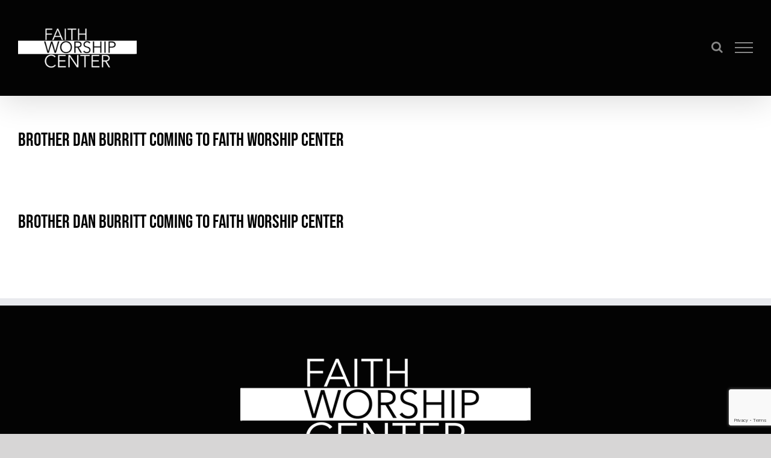

--- FILE ---
content_type: text/html; charset=utf-8
request_url: https://www.google.com/recaptcha/api2/anchor?ar=1&k=6Ldba4kUAAAAAC_i3tM6SGGCTmqTKPnzwzx3clTr&co=aHR0cHM6Ly9mYWl0aHdvcnNoaXBjZW50ZXIub3JnOjQ0Mw..&hl=en&v=PoyoqOPhxBO7pBk68S4YbpHZ&size=invisible&anchor-ms=20000&execute-ms=30000&cb=q6i09m2nz0j5
body_size: 48776
content:
<!DOCTYPE HTML><html dir="ltr" lang="en"><head><meta http-equiv="Content-Type" content="text/html; charset=UTF-8">
<meta http-equiv="X-UA-Compatible" content="IE=edge">
<title>reCAPTCHA</title>
<style type="text/css">
/* cyrillic-ext */
@font-face {
  font-family: 'Roboto';
  font-style: normal;
  font-weight: 400;
  font-stretch: 100%;
  src: url(//fonts.gstatic.com/s/roboto/v48/KFO7CnqEu92Fr1ME7kSn66aGLdTylUAMa3GUBHMdazTgWw.woff2) format('woff2');
  unicode-range: U+0460-052F, U+1C80-1C8A, U+20B4, U+2DE0-2DFF, U+A640-A69F, U+FE2E-FE2F;
}
/* cyrillic */
@font-face {
  font-family: 'Roboto';
  font-style: normal;
  font-weight: 400;
  font-stretch: 100%;
  src: url(//fonts.gstatic.com/s/roboto/v48/KFO7CnqEu92Fr1ME7kSn66aGLdTylUAMa3iUBHMdazTgWw.woff2) format('woff2');
  unicode-range: U+0301, U+0400-045F, U+0490-0491, U+04B0-04B1, U+2116;
}
/* greek-ext */
@font-face {
  font-family: 'Roboto';
  font-style: normal;
  font-weight: 400;
  font-stretch: 100%;
  src: url(//fonts.gstatic.com/s/roboto/v48/KFO7CnqEu92Fr1ME7kSn66aGLdTylUAMa3CUBHMdazTgWw.woff2) format('woff2');
  unicode-range: U+1F00-1FFF;
}
/* greek */
@font-face {
  font-family: 'Roboto';
  font-style: normal;
  font-weight: 400;
  font-stretch: 100%;
  src: url(//fonts.gstatic.com/s/roboto/v48/KFO7CnqEu92Fr1ME7kSn66aGLdTylUAMa3-UBHMdazTgWw.woff2) format('woff2');
  unicode-range: U+0370-0377, U+037A-037F, U+0384-038A, U+038C, U+038E-03A1, U+03A3-03FF;
}
/* math */
@font-face {
  font-family: 'Roboto';
  font-style: normal;
  font-weight: 400;
  font-stretch: 100%;
  src: url(//fonts.gstatic.com/s/roboto/v48/KFO7CnqEu92Fr1ME7kSn66aGLdTylUAMawCUBHMdazTgWw.woff2) format('woff2');
  unicode-range: U+0302-0303, U+0305, U+0307-0308, U+0310, U+0312, U+0315, U+031A, U+0326-0327, U+032C, U+032F-0330, U+0332-0333, U+0338, U+033A, U+0346, U+034D, U+0391-03A1, U+03A3-03A9, U+03B1-03C9, U+03D1, U+03D5-03D6, U+03F0-03F1, U+03F4-03F5, U+2016-2017, U+2034-2038, U+203C, U+2040, U+2043, U+2047, U+2050, U+2057, U+205F, U+2070-2071, U+2074-208E, U+2090-209C, U+20D0-20DC, U+20E1, U+20E5-20EF, U+2100-2112, U+2114-2115, U+2117-2121, U+2123-214F, U+2190, U+2192, U+2194-21AE, U+21B0-21E5, U+21F1-21F2, U+21F4-2211, U+2213-2214, U+2216-22FF, U+2308-230B, U+2310, U+2319, U+231C-2321, U+2336-237A, U+237C, U+2395, U+239B-23B7, U+23D0, U+23DC-23E1, U+2474-2475, U+25AF, U+25B3, U+25B7, U+25BD, U+25C1, U+25CA, U+25CC, U+25FB, U+266D-266F, U+27C0-27FF, U+2900-2AFF, U+2B0E-2B11, U+2B30-2B4C, U+2BFE, U+3030, U+FF5B, U+FF5D, U+1D400-1D7FF, U+1EE00-1EEFF;
}
/* symbols */
@font-face {
  font-family: 'Roboto';
  font-style: normal;
  font-weight: 400;
  font-stretch: 100%;
  src: url(//fonts.gstatic.com/s/roboto/v48/KFO7CnqEu92Fr1ME7kSn66aGLdTylUAMaxKUBHMdazTgWw.woff2) format('woff2');
  unicode-range: U+0001-000C, U+000E-001F, U+007F-009F, U+20DD-20E0, U+20E2-20E4, U+2150-218F, U+2190, U+2192, U+2194-2199, U+21AF, U+21E6-21F0, U+21F3, U+2218-2219, U+2299, U+22C4-22C6, U+2300-243F, U+2440-244A, U+2460-24FF, U+25A0-27BF, U+2800-28FF, U+2921-2922, U+2981, U+29BF, U+29EB, U+2B00-2BFF, U+4DC0-4DFF, U+FFF9-FFFB, U+10140-1018E, U+10190-1019C, U+101A0, U+101D0-101FD, U+102E0-102FB, U+10E60-10E7E, U+1D2C0-1D2D3, U+1D2E0-1D37F, U+1F000-1F0FF, U+1F100-1F1AD, U+1F1E6-1F1FF, U+1F30D-1F30F, U+1F315, U+1F31C, U+1F31E, U+1F320-1F32C, U+1F336, U+1F378, U+1F37D, U+1F382, U+1F393-1F39F, U+1F3A7-1F3A8, U+1F3AC-1F3AF, U+1F3C2, U+1F3C4-1F3C6, U+1F3CA-1F3CE, U+1F3D4-1F3E0, U+1F3ED, U+1F3F1-1F3F3, U+1F3F5-1F3F7, U+1F408, U+1F415, U+1F41F, U+1F426, U+1F43F, U+1F441-1F442, U+1F444, U+1F446-1F449, U+1F44C-1F44E, U+1F453, U+1F46A, U+1F47D, U+1F4A3, U+1F4B0, U+1F4B3, U+1F4B9, U+1F4BB, U+1F4BF, U+1F4C8-1F4CB, U+1F4D6, U+1F4DA, U+1F4DF, U+1F4E3-1F4E6, U+1F4EA-1F4ED, U+1F4F7, U+1F4F9-1F4FB, U+1F4FD-1F4FE, U+1F503, U+1F507-1F50B, U+1F50D, U+1F512-1F513, U+1F53E-1F54A, U+1F54F-1F5FA, U+1F610, U+1F650-1F67F, U+1F687, U+1F68D, U+1F691, U+1F694, U+1F698, U+1F6AD, U+1F6B2, U+1F6B9-1F6BA, U+1F6BC, U+1F6C6-1F6CF, U+1F6D3-1F6D7, U+1F6E0-1F6EA, U+1F6F0-1F6F3, U+1F6F7-1F6FC, U+1F700-1F7FF, U+1F800-1F80B, U+1F810-1F847, U+1F850-1F859, U+1F860-1F887, U+1F890-1F8AD, U+1F8B0-1F8BB, U+1F8C0-1F8C1, U+1F900-1F90B, U+1F93B, U+1F946, U+1F984, U+1F996, U+1F9E9, U+1FA00-1FA6F, U+1FA70-1FA7C, U+1FA80-1FA89, U+1FA8F-1FAC6, U+1FACE-1FADC, U+1FADF-1FAE9, U+1FAF0-1FAF8, U+1FB00-1FBFF;
}
/* vietnamese */
@font-face {
  font-family: 'Roboto';
  font-style: normal;
  font-weight: 400;
  font-stretch: 100%;
  src: url(//fonts.gstatic.com/s/roboto/v48/KFO7CnqEu92Fr1ME7kSn66aGLdTylUAMa3OUBHMdazTgWw.woff2) format('woff2');
  unicode-range: U+0102-0103, U+0110-0111, U+0128-0129, U+0168-0169, U+01A0-01A1, U+01AF-01B0, U+0300-0301, U+0303-0304, U+0308-0309, U+0323, U+0329, U+1EA0-1EF9, U+20AB;
}
/* latin-ext */
@font-face {
  font-family: 'Roboto';
  font-style: normal;
  font-weight: 400;
  font-stretch: 100%;
  src: url(//fonts.gstatic.com/s/roboto/v48/KFO7CnqEu92Fr1ME7kSn66aGLdTylUAMa3KUBHMdazTgWw.woff2) format('woff2');
  unicode-range: U+0100-02BA, U+02BD-02C5, U+02C7-02CC, U+02CE-02D7, U+02DD-02FF, U+0304, U+0308, U+0329, U+1D00-1DBF, U+1E00-1E9F, U+1EF2-1EFF, U+2020, U+20A0-20AB, U+20AD-20C0, U+2113, U+2C60-2C7F, U+A720-A7FF;
}
/* latin */
@font-face {
  font-family: 'Roboto';
  font-style: normal;
  font-weight: 400;
  font-stretch: 100%;
  src: url(//fonts.gstatic.com/s/roboto/v48/KFO7CnqEu92Fr1ME7kSn66aGLdTylUAMa3yUBHMdazQ.woff2) format('woff2');
  unicode-range: U+0000-00FF, U+0131, U+0152-0153, U+02BB-02BC, U+02C6, U+02DA, U+02DC, U+0304, U+0308, U+0329, U+2000-206F, U+20AC, U+2122, U+2191, U+2193, U+2212, U+2215, U+FEFF, U+FFFD;
}
/* cyrillic-ext */
@font-face {
  font-family: 'Roboto';
  font-style: normal;
  font-weight: 500;
  font-stretch: 100%;
  src: url(//fonts.gstatic.com/s/roboto/v48/KFO7CnqEu92Fr1ME7kSn66aGLdTylUAMa3GUBHMdazTgWw.woff2) format('woff2');
  unicode-range: U+0460-052F, U+1C80-1C8A, U+20B4, U+2DE0-2DFF, U+A640-A69F, U+FE2E-FE2F;
}
/* cyrillic */
@font-face {
  font-family: 'Roboto';
  font-style: normal;
  font-weight: 500;
  font-stretch: 100%;
  src: url(//fonts.gstatic.com/s/roboto/v48/KFO7CnqEu92Fr1ME7kSn66aGLdTylUAMa3iUBHMdazTgWw.woff2) format('woff2');
  unicode-range: U+0301, U+0400-045F, U+0490-0491, U+04B0-04B1, U+2116;
}
/* greek-ext */
@font-face {
  font-family: 'Roboto';
  font-style: normal;
  font-weight: 500;
  font-stretch: 100%;
  src: url(//fonts.gstatic.com/s/roboto/v48/KFO7CnqEu92Fr1ME7kSn66aGLdTylUAMa3CUBHMdazTgWw.woff2) format('woff2');
  unicode-range: U+1F00-1FFF;
}
/* greek */
@font-face {
  font-family: 'Roboto';
  font-style: normal;
  font-weight: 500;
  font-stretch: 100%;
  src: url(//fonts.gstatic.com/s/roboto/v48/KFO7CnqEu92Fr1ME7kSn66aGLdTylUAMa3-UBHMdazTgWw.woff2) format('woff2');
  unicode-range: U+0370-0377, U+037A-037F, U+0384-038A, U+038C, U+038E-03A1, U+03A3-03FF;
}
/* math */
@font-face {
  font-family: 'Roboto';
  font-style: normal;
  font-weight: 500;
  font-stretch: 100%;
  src: url(//fonts.gstatic.com/s/roboto/v48/KFO7CnqEu92Fr1ME7kSn66aGLdTylUAMawCUBHMdazTgWw.woff2) format('woff2');
  unicode-range: U+0302-0303, U+0305, U+0307-0308, U+0310, U+0312, U+0315, U+031A, U+0326-0327, U+032C, U+032F-0330, U+0332-0333, U+0338, U+033A, U+0346, U+034D, U+0391-03A1, U+03A3-03A9, U+03B1-03C9, U+03D1, U+03D5-03D6, U+03F0-03F1, U+03F4-03F5, U+2016-2017, U+2034-2038, U+203C, U+2040, U+2043, U+2047, U+2050, U+2057, U+205F, U+2070-2071, U+2074-208E, U+2090-209C, U+20D0-20DC, U+20E1, U+20E5-20EF, U+2100-2112, U+2114-2115, U+2117-2121, U+2123-214F, U+2190, U+2192, U+2194-21AE, U+21B0-21E5, U+21F1-21F2, U+21F4-2211, U+2213-2214, U+2216-22FF, U+2308-230B, U+2310, U+2319, U+231C-2321, U+2336-237A, U+237C, U+2395, U+239B-23B7, U+23D0, U+23DC-23E1, U+2474-2475, U+25AF, U+25B3, U+25B7, U+25BD, U+25C1, U+25CA, U+25CC, U+25FB, U+266D-266F, U+27C0-27FF, U+2900-2AFF, U+2B0E-2B11, U+2B30-2B4C, U+2BFE, U+3030, U+FF5B, U+FF5D, U+1D400-1D7FF, U+1EE00-1EEFF;
}
/* symbols */
@font-face {
  font-family: 'Roboto';
  font-style: normal;
  font-weight: 500;
  font-stretch: 100%;
  src: url(//fonts.gstatic.com/s/roboto/v48/KFO7CnqEu92Fr1ME7kSn66aGLdTylUAMaxKUBHMdazTgWw.woff2) format('woff2');
  unicode-range: U+0001-000C, U+000E-001F, U+007F-009F, U+20DD-20E0, U+20E2-20E4, U+2150-218F, U+2190, U+2192, U+2194-2199, U+21AF, U+21E6-21F0, U+21F3, U+2218-2219, U+2299, U+22C4-22C6, U+2300-243F, U+2440-244A, U+2460-24FF, U+25A0-27BF, U+2800-28FF, U+2921-2922, U+2981, U+29BF, U+29EB, U+2B00-2BFF, U+4DC0-4DFF, U+FFF9-FFFB, U+10140-1018E, U+10190-1019C, U+101A0, U+101D0-101FD, U+102E0-102FB, U+10E60-10E7E, U+1D2C0-1D2D3, U+1D2E0-1D37F, U+1F000-1F0FF, U+1F100-1F1AD, U+1F1E6-1F1FF, U+1F30D-1F30F, U+1F315, U+1F31C, U+1F31E, U+1F320-1F32C, U+1F336, U+1F378, U+1F37D, U+1F382, U+1F393-1F39F, U+1F3A7-1F3A8, U+1F3AC-1F3AF, U+1F3C2, U+1F3C4-1F3C6, U+1F3CA-1F3CE, U+1F3D4-1F3E0, U+1F3ED, U+1F3F1-1F3F3, U+1F3F5-1F3F7, U+1F408, U+1F415, U+1F41F, U+1F426, U+1F43F, U+1F441-1F442, U+1F444, U+1F446-1F449, U+1F44C-1F44E, U+1F453, U+1F46A, U+1F47D, U+1F4A3, U+1F4B0, U+1F4B3, U+1F4B9, U+1F4BB, U+1F4BF, U+1F4C8-1F4CB, U+1F4D6, U+1F4DA, U+1F4DF, U+1F4E3-1F4E6, U+1F4EA-1F4ED, U+1F4F7, U+1F4F9-1F4FB, U+1F4FD-1F4FE, U+1F503, U+1F507-1F50B, U+1F50D, U+1F512-1F513, U+1F53E-1F54A, U+1F54F-1F5FA, U+1F610, U+1F650-1F67F, U+1F687, U+1F68D, U+1F691, U+1F694, U+1F698, U+1F6AD, U+1F6B2, U+1F6B9-1F6BA, U+1F6BC, U+1F6C6-1F6CF, U+1F6D3-1F6D7, U+1F6E0-1F6EA, U+1F6F0-1F6F3, U+1F6F7-1F6FC, U+1F700-1F7FF, U+1F800-1F80B, U+1F810-1F847, U+1F850-1F859, U+1F860-1F887, U+1F890-1F8AD, U+1F8B0-1F8BB, U+1F8C0-1F8C1, U+1F900-1F90B, U+1F93B, U+1F946, U+1F984, U+1F996, U+1F9E9, U+1FA00-1FA6F, U+1FA70-1FA7C, U+1FA80-1FA89, U+1FA8F-1FAC6, U+1FACE-1FADC, U+1FADF-1FAE9, U+1FAF0-1FAF8, U+1FB00-1FBFF;
}
/* vietnamese */
@font-face {
  font-family: 'Roboto';
  font-style: normal;
  font-weight: 500;
  font-stretch: 100%;
  src: url(//fonts.gstatic.com/s/roboto/v48/KFO7CnqEu92Fr1ME7kSn66aGLdTylUAMa3OUBHMdazTgWw.woff2) format('woff2');
  unicode-range: U+0102-0103, U+0110-0111, U+0128-0129, U+0168-0169, U+01A0-01A1, U+01AF-01B0, U+0300-0301, U+0303-0304, U+0308-0309, U+0323, U+0329, U+1EA0-1EF9, U+20AB;
}
/* latin-ext */
@font-face {
  font-family: 'Roboto';
  font-style: normal;
  font-weight: 500;
  font-stretch: 100%;
  src: url(//fonts.gstatic.com/s/roboto/v48/KFO7CnqEu92Fr1ME7kSn66aGLdTylUAMa3KUBHMdazTgWw.woff2) format('woff2');
  unicode-range: U+0100-02BA, U+02BD-02C5, U+02C7-02CC, U+02CE-02D7, U+02DD-02FF, U+0304, U+0308, U+0329, U+1D00-1DBF, U+1E00-1E9F, U+1EF2-1EFF, U+2020, U+20A0-20AB, U+20AD-20C0, U+2113, U+2C60-2C7F, U+A720-A7FF;
}
/* latin */
@font-face {
  font-family: 'Roboto';
  font-style: normal;
  font-weight: 500;
  font-stretch: 100%;
  src: url(//fonts.gstatic.com/s/roboto/v48/KFO7CnqEu92Fr1ME7kSn66aGLdTylUAMa3yUBHMdazQ.woff2) format('woff2');
  unicode-range: U+0000-00FF, U+0131, U+0152-0153, U+02BB-02BC, U+02C6, U+02DA, U+02DC, U+0304, U+0308, U+0329, U+2000-206F, U+20AC, U+2122, U+2191, U+2193, U+2212, U+2215, U+FEFF, U+FFFD;
}
/* cyrillic-ext */
@font-face {
  font-family: 'Roboto';
  font-style: normal;
  font-weight: 900;
  font-stretch: 100%;
  src: url(//fonts.gstatic.com/s/roboto/v48/KFO7CnqEu92Fr1ME7kSn66aGLdTylUAMa3GUBHMdazTgWw.woff2) format('woff2');
  unicode-range: U+0460-052F, U+1C80-1C8A, U+20B4, U+2DE0-2DFF, U+A640-A69F, U+FE2E-FE2F;
}
/* cyrillic */
@font-face {
  font-family: 'Roboto';
  font-style: normal;
  font-weight: 900;
  font-stretch: 100%;
  src: url(//fonts.gstatic.com/s/roboto/v48/KFO7CnqEu92Fr1ME7kSn66aGLdTylUAMa3iUBHMdazTgWw.woff2) format('woff2');
  unicode-range: U+0301, U+0400-045F, U+0490-0491, U+04B0-04B1, U+2116;
}
/* greek-ext */
@font-face {
  font-family: 'Roboto';
  font-style: normal;
  font-weight: 900;
  font-stretch: 100%;
  src: url(//fonts.gstatic.com/s/roboto/v48/KFO7CnqEu92Fr1ME7kSn66aGLdTylUAMa3CUBHMdazTgWw.woff2) format('woff2');
  unicode-range: U+1F00-1FFF;
}
/* greek */
@font-face {
  font-family: 'Roboto';
  font-style: normal;
  font-weight: 900;
  font-stretch: 100%;
  src: url(//fonts.gstatic.com/s/roboto/v48/KFO7CnqEu92Fr1ME7kSn66aGLdTylUAMa3-UBHMdazTgWw.woff2) format('woff2');
  unicode-range: U+0370-0377, U+037A-037F, U+0384-038A, U+038C, U+038E-03A1, U+03A3-03FF;
}
/* math */
@font-face {
  font-family: 'Roboto';
  font-style: normal;
  font-weight: 900;
  font-stretch: 100%;
  src: url(//fonts.gstatic.com/s/roboto/v48/KFO7CnqEu92Fr1ME7kSn66aGLdTylUAMawCUBHMdazTgWw.woff2) format('woff2');
  unicode-range: U+0302-0303, U+0305, U+0307-0308, U+0310, U+0312, U+0315, U+031A, U+0326-0327, U+032C, U+032F-0330, U+0332-0333, U+0338, U+033A, U+0346, U+034D, U+0391-03A1, U+03A3-03A9, U+03B1-03C9, U+03D1, U+03D5-03D6, U+03F0-03F1, U+03F4-03F5, U+2016-2017, U+2034-2038, U+203C, U+2040, U+2043, U+2047, U+2050, U+2057, U+205F, U+2070-2071, U+2074-208E, U+2090-209C, U+20D0-20DC, U+20E1, U+20E5-20EF, U+2100-2112, U+2114-2115, U+2117-2121, U+2123-214F, U+2190, U+2192, U+2194-21AE, U+21B0-21E5, U+21F1-21F2, U+21F4-2211, U+2213-2214, U+2216-22FF, U+2308-230B, U+2310, U+2319, U+231C-2321, U+2336-237A, U+237C, U+2395, U+239B-23B7, U+23D0, U+23DC-23E1, U+2474-2475, U+25AF, U+25B3, U+25B7, U+25BD, U+25C1, U+25CA, U+25CC, U+25FB, U+266D-266F, U+27C0-27FF, U+2900-2AFF, U+2B0E-2B11, U+2B30-2B4C, U+2BFE, U+3030, U+FF5B, U+FF5D, U+1D400-1D7FF, U+1EE00-1EEFF;
}
/* symbols */
@font-face {
  font-family: 'Roboto';
  font-style: normal;
  font-weight: 900;
  font-stretch: 100%;
  src: url(//fonts.gstatic.com/s/roboto/v48/KFO7CnqEu92Fr1ME7kSn66aGLdTylUAMaxKUBHMdazTgWw.woff2) format('woff2');
  unicode-range: U+0001-000C, U+000E-001F, U+007F-009F, U+20DD-20E0, U+20E2-20E4, U+2150-218F, U+2190, U+2192, U+2194-2199, U+21AF, U+21E6-21F0, U+21F3, U+2218-2219, U+2299, U+22C4-22C6, U+2300-243F, U+2440-244A, U+2460-24FF, U+25A0-27BF, U+2800-28FF, U+2921-2922, U+2981, U+29BF, U+29EB, U+2B00-2BFF, U+4DC0-4DFF, U+FFF9-FFFB, U+10140-1018E, U+10190-1019C, U+101A0, U+101D0-101FD, U+102E0-102FB, U+10E60-10E7E, U+1D2C0-1D2D3, U+1D2E0-1D37F, U+1F000-1F0FF, U+1F100-1F1AD, U+1F1E6-1F1FF, U+1F30D-1F30F, U+1F315, U+1F31C, U+1F31E, U+1F320-1F32C, U+1F336, U+1F378, U+1F37D, U+1F382, U+1F393-1F39F, U+1F3A7-1F3A8, U+1F3AC-1F3AF, U+1F3C2, U+1F3C4-1F3C6, U+1F3CA-1F3CE, U+1F3D4-1F3E0, U+1F3ED, U+1F3F1-1F3F3, U+1F3F5-1F3F7, U+1F408, U+1F415, U+1F41F, U+1F426, U+1F43F, U+1F441-1F442, U+1F444, U+1F446-1F449, U+1F44C-1F44E, U+1F453, U+1F46A, U+1F47D, U+1F4A3, U+1F4B0, U+1F4B3, U+1F4B9, U+1F4BB, U+1F4BF, U+1F4C8-1F4CB, U+1F4D6, U+1F4DA, U+1F4DF, U+1F4E3-1F4E6, U+1F4EA-1F4ED, U+1F4F7, U+1F4F9-1F4FB, U+1F4FD-1F4FE, U+1F503, U+1F507-1F50B, U+1F50D, U+1F512-1F513, U+1F53E-1F54A, U+1F54F-1F5FA, U+1F610, U+1F650-1F67F, U+1F687, U+1F68D, U+1F691, U+1F694, U+1F698, U+1F6AD, U+1F6B2, U+1F6B9-1F6BA, U+1F6BC, U+1F6C6-1F6CF, U+1F6D3-1F6D7, U+1F6E0-1F6EA, U+1F6F0-1F6F3, U+1F6F7-1F6FC, U+1F700-1F7FF, U+1F800-1F80B, U+1F810-1F847, U+1F850-1F859, U+1F860-1F887, U+1F890-1F8AD, U+1F8B0-1F8BB, U+1F8C0-1F8C1, U+1F900-1F90B, U+1F93B, U+1F946, U+1F984, U+1F996, U+1F9E9, U+1FA00-1FA6F, U+1FA70-1FA7C, U+1FA80-1FA89, U+1FA8F-1FAC6, U+1FACE-1FADC, U+1FADF-1FAE9, U+1FAF0-1FAF8, U+1FB00-1FBFF;
}
/* vietnamese */
@font-face {
  font-family: 'Roboto';
  font-style: normal;
  font-weight: 900;
  font-stretch: 100%;
  src: url(//fonts.gstatic.com/s/roboto/v48/KFO7CnqEu92Fr1ME7kSn66aGLdTylUAMa3OUBHMdazTgWw.woff2) format('woff2');
  unicode-range: U+0102-0103, U+0110-0111, U+0128-0129, U+0168-0169, U+01A0-01A1, U+01AF-01B0, U+0300-0301, U+0303-0304, U+0308-0309, U+0323, U+0329, U+1EA0-1EF9, U+20AB;
}
/* latin-ext */
@font-face {
  font-family: 'Roboto';
  font-style: normal;
  font-weight: 900;
  font-stretch: 100%;
  src: url(//fonts.gstatic.com/s/roboto/v48/KFO7CnqEu92Fr1ME7kSn66aGLdTylUAMa3KUBHMdazTgWw.woff2) format('woff2');
  unicode-range: U+0100-02BA, U+02BD-02C5, U+02C7-02CC, U+02CE-02D7, U+02DD-02FF, U+0304, U+0308, U+0329, U+1D00-1DBF, U+1E00-1E9F, U+1EF2-1EFF, U+2020, U+20A0-20AB, U+20AD-20C0, U+2113, U+2C60-2C7F, U+A720-A7FF;
}
/* latin */
@font-face {
  font-family: 'Roboto';
  font-style: normal;
  font-weight: 900;
  font-stretch: 100%;
  src: url(//fonts.gstatic.com/s/roboto/v48/KFO7CnqEu92Fr1ME7kSn66aGLdTylUAMa3yUBHMdazQ.woff2) format('woff2');
  unicode-range: U+0000-00FF, U+0131, U+0152-0153, U+02BB-02BC, U+02C6, U+02DA, U+02DC, U+0304, U+0308, U+0329, U+2000-206F, U+20AC, U+2122, U+2191, U+2193, U+2212, U+2215, U+FEFF, U+FFFD;
}

</style>
<link rel="stylesheet" type="text/css" href="https://www.gstatic.com/recaptcha/releases/PoyoqOPhxBO7pBk68S4YbpHZ/styles__ltr.css">
<script nonce="56Df1yt4fU5f0JbW45LRCA" type="text/javascript">window['__recaptcha_api'] = 'https://www.google.com/recaptcha/api2/';</script>
<script type="text/javascript" src="https://www.gstatic.com/recaptcha/releases/PoyoqOPhxBO7pBk68S4YbpHZ/recaptcha__en.js" nonce="56Df1yt4fU5f0JbW45LRCA">
      
    </script></head>
<body><div id="rc-anchor-alert" class="rc-anchor-alert"></div>
<input type="hidden" id="recaptcha-token" value="[base64]">
<script type="text/javascript" nonce="56Df1yt4fU5f0JbW45LRCA">
      recaptcha.anchor.Main.init("[\x22ainput\x22,[\x22bgdata\x22,\x22\x22,\[base64]/[base64]/MjU1Ong/[base64]/[base64]/[base64]/[base64]/[base64]/[base64]/[base64]/[base64]/[base64]/[base64]/[base64]/[base64]/[base64]/[base64]/[base64]\\u003d\x22,\[base64]\x22,\x22HC53wpo9TsKFbMKhHwDDj3PDvMKULsO7QMOvWsKxTGFCw5o4wpsvw4JxYsOBw4/Cp13DlsOww53Cj8Kyw73ChcKcw6XChsO+w6/[base64]/ChADCrcO7McKgWEw/JU/CoMOIPUvDuMO+w7HDt8OBHTILwoPDlQDDicKiw65pw6U0FsKfCcK6cMK6DBPDgk3CsMO0JE5Rw7lpwqtMwrHDulsaYFc/OcOPw7FNXhXCncKQUcK4B8Kfw61Rw7PDvBbClFnChR/DjsKVLcKgB2prIhhadcKlPMOgEcOOA3QRw4TCuG/DqcOZZsKVwpnChcO9wqpsRcKiwp3CswLCqsKRwq3CugtrwptRw4zCvsKxw4/Cvn3DmyIMwqvCrcK4w5wcwpXDiCMOwrDCnnJZNsOSMsO3w4dUw6d2w57CjMOEAAlWw7JPw73CmkrDgFvDpmXDg2wJw71iYsKRT3/DjCEMZXIwR8KUwpLClDp1w4/DnMO1w4zDhHxzJVUPw4jDskjDo1s/CjV7XsKXwrcwasOkw53DmhsGCsOkwqvCo8KRfcOPCcOBwpZaZ8OJKQg6dsOsw6XCicKpwpV7w5U0a27CtRfDocKQw6bDocO/MxFwRXoPG1vDnUfCriHDjARlwrDClmnCshLCgMKWw7smwoYOPUtdMMO0w5nDlxsowqfCvCBMwqTCo0Mgw7EWw5FVw40ewrLCqMO7PsOqwrVgeX5qw6fDnHLCqcKLUHpiwpvCpBocDcKfKgQuBBp6CsOJwrLDqsKIY8KIwr3DkwHDiyHCoDYjw7LCmzzDjT/Dp8OOcFcPwrXDqyPDhzzCuMKkZSw5WMKlw6xZIS/DjMKgw6/[base64]/Cq0URXsKefzMmw7PCsRxGd8OCwqbChXPDiTwcwo5Owr0zAWXCtkDDn0/DvgfDs0zDkTHCj8OgwpIdw410w4bCgkFEwr1Xwp3CtGHCq8Khw5DDhsOhasOiwr1tMg9uwrrCmcOiw4E5w6PCosKPERPDihDDo3vChsOlZ8OJw6J1w7hhwoRtw401w78Lw7bDnsK8bcO0wrbCmsOjYsKccsKIDsKwCsO/w6TCp1w4w4sYwqYKw5rDpGvDp27CtS/DjEXDsDrCigwWc3oHwrDCshHDsMKvXhYQahzDmcKQdBXCuhDDsijCl8Ktw5HDusKLJk7DsRJgwr4kw5BSwoRYwo5xXsKBUU9dO1LCmcK6w7Jjw7YEMcOlwpJYw4DDrn3CscK8dMKcw5TCp8KYOMKIwrfChMO1cMOYcsK4wo7DvsOkwpA/w68LwrPDjkUMwqTCqzLDgsKEwpBzw6fCp8OiXUHCksOtRxbDqG7CjcKCPQXCtcOAw5bDnXEwwpNfw5lIDsKqSl4LVh0sw4FLwqPDmi4JdMOiAcK4ZMOzw4rClMO1HCzCncOIX8KRMcKMwpVOw4hywrTCk8OVw5UOwofCgMKywoBxwq7Dm3/Cjgcewrcfwqdiw4HDkQRUdcKlwq7Dh8ORGkYDSsKmw51Cw7PCqlEBwrzDvcOAwpjCu8K0wpnChsOvUsKTwpRzwq4Vwr1yw5jCiA0+w5TCiz/DtmvDkDAMQ8OAwp9iwoM7OcO0wrrDjsKFfRjCihoDQijCmcOdHsKXwr/DqgzDlGY0V8KJw41Pw4gFHhoxw47DmMK8YcOCesKQwoFywrHCvWHDi8KoCzXDvF7DtMOHw6NiFxvCgFRowqhSw5sPHx/Dt8OSwq08Di3CncO8ViTDqh8NwqLCm2HCmhHDuwt4wo3DuRHDuwBzFH1lw7HCnC3CssKNdgFGN8OMJXbCvMOhwq/DijjChMOse0hUw7BiwopRTwrCmzPDn8Opw4A/[base64]/DsMO6VsKDAncEwpzCg0UswolBHMKQw5vDuFYnw4t5F8KjwqHDusOaw5bCncOMFMKgfkUXCyvDkMONw4gsw4xFblUFw7TDilXDuMKIw73ChcOGwoTCq8OlwrkAfcKBcDzCm2HDssOiwqxhMMKKJWHCiifDqMOAw67DrMKvZT/CscKJHQvCsFAifsO2woHDiMKjw7YqE2dbTk3CgMK/w4oTdMOGNH/DgsKOaG/Cj8O5w5N3YMK/McKUZMK4GMKZwoJRwq7CkSQ9wolqw5nDuSZowozCvkAdwozDkVVrIMOqwp5jw5HDnnLCnGkswpbCosOJw4vCtsKgw5dLHV5YUm/CvT5ve8KDY2LDtsKVSTlWTsOhwp8zJAsUbcO6w6jDoTjDl8OPcMOxXcOzBsKQw6VeaQM0fRkZXyhSwo3DkG4WCg5yw6xCw4czw7jDuQUFUAZGAXXCucKqw6ZgfxMyC8OWwp/DjjLDk8O+IlHDiRZwKBNdwojCoQwbwqs3S1jCjsOBwrHClA/Cng3DhQcTw4zDs8K9w6ITw5tIWhvCjcKLw73DtcO+b8O7LMOwwqh0w7wdWC/[base64]/HsKyw6DCscOvNDd5w4jCqcKNVcOXwrzCigbDlmNnZcKAwo3Cj8OKIcKCwo4Jw6oSCX3CicKqJkJ5BBnCpXbDu8Klw7fCv8ODw4rCvcK/asK2wqfDnjjDgkrDrzAew7vDs8KiH8KgKcKDA1o/wpYfwpEOShLDqREow6bCiS7Cl11Wwr3DgBLDl2Faw6LDgkoBw65Ow7fDohXDriUxw5/CulJsDSwtfFnDqAkrDcOEY1vCocOCc8OTwpwhJcKwworCrcONw6vCn0vCn3c/YzsVMCgmw6XDomd4VQ/CoHVbwqjCssONw6h1FcOBwrzDnH0HPsKcH2LCklrCl24DwpvDnsKOYgxLw6XClijCssOxJMKfwp41w6Qfw4otecOiAcKIw5bDrsKfTyIqw6bDpMKSwqVOccOJw43CqS/CvsO5w48Uw7TDhsKew7PCtcK9w63Ds8K0w5NOwojDsMOkS2E3TMK0wp/DpcOqw68nExcQw7xUbEDCtS7Dg8Oaw7TCrcK3EcKLCBTCnltxwo05w4ACwp/[base64]/Cg8OQU1HDpsOAYnbCuB56YFBCwoJZwqlrw4XCq8Knw7rCv8K2wocvRzTDlWUaw7XDrMKfJj5Ow6Vnw78Zw5rDi8KKw7bDlcObYHBjwrUpwrloaQLDo8KDwqwowqpEwol6LzLDjMKrJCkjVTfCrsKiT8O/wozCk8KGLMKww6t6ZcKawoJPw6DCkcK2C1Nnw7lww6x4wphJw67Co8KYC8KIwqZXUzXCkG0uw6UTfj0Fwqwtw77CtcOswrnDj8K7w6UJwoN/M1/DpsKEwqjDuH/CucOmbMKMwrvDhcKoU8K3TsOrSyLCpcKwSFfDocKEOsOgQmfCgsORb8OBw7ZVfsKCw73ConR1wq4YUTUbwoXDoWDDksOiwqzDh8KOCDd/w6XDtMOGwpnCuybCny9Gwr1WSsO7ScO/wonCkMKfwp/Ci1/CscK5WsKWHMKgwqXDsGZsb2NpdcKXdMKMJcOxw7rCisOLwp5dw6Z+w4HDihAdwonDk3bDl1bCgFnCiWciw5/DvcKNJMKqwrFudR8cwpvCjcOfJlLChDJYwowew7FkM8KFSkcvVcOrO2/DlwJLwpslwrbDjsOxXcKaEMO6wohrw5vClcK1bMKoT8OzS8OjMxkvwozCuMOfMFrCn2nDmsKrYUYNaDw2OSHCu8KgM8ONw6QJG8Kpw5kbKXTDon7Cj2zChSPCtcO8fz/DhMOoJ8KZw78cTcKmCjDCssKULz43QMKqMC5twpRRWMKDZB3Dl8OzwqLClx13QMOPUw0ewrsUw7LCusO1CsKiAcKLw4ZbwrTDoMOKw7/DnVk6G8O6woZdwqDDpnEvw4LDmRLCq8Kdwo1+w4zChhLDkxo8woV0RMOwwq3Cn2nCj8KswpLDqcKAw5AiN8OZwoUdSsKkFMKHUcKOwr/DnzZ9w6N8fE9vK1k6aRnDh8K5CSTDk8O3QsOLw6/Cm1jDtsKlcx0JPMOoTR0zS8OLDGTCiQpYNMOmw5vCscOrGm7Dhl3DpcOhwrjCi8KERcKMw63CtV3Cr8Kkw7x+wpwrCC3CmjAbwphfwr5oG2phwpfCusKtMcOkWkfDmk0OworDrMOHw7/CuENEw5nDrsKNQcOMTj91UTHDslcMX8KuwoPCu2wVK1pQQhvCmWjDtgIDwoBYM33CmgfDpnB1AsO9w6PCuV/Dm8OMbypfw4NBXm9Iw4jDncOgwrE/wpxaw597wpHDmy0/TnfCnU0qT8KSHsK2wqbDhh/CjinCgwIMUsOswo1SCzHCusKBwoXCoQbCqcOPw4PDi0AuMD7Dp0HDl8KTwpFcw7fCg0lywqzDnEMIw4bDpXZtKMK0YsO4fcKmwpIIw7HDusOQb37DjTPCjm3Cu2rCrmDDnmfDolXCjsKANsK3EMOGMMKBYljCuWNlw6/[base64]/[base64]/Ci8KkwqzCr8OXw4VDDAN7w4PChsOgSMK7w4RKwpLCkMOxw4XDmMOwPcOkw53Dj14ww5kcbjA/w743RMOUWjBAw742w73Co2skw6PCscKEBQ87WgvDpRrClsOTwonCoMKuwrZDGEtPwpXDmyvCh8KtVmR5wpjDgMK0w6Y8EH8Nw7/CnETDnsKjwos+HcOpeMKEw6PDtnjCosKcwpxOwrpiXMOow6dPaMKtwoDDrMKww5LCghnDncKmwqgXwo9GwrIyJ8Olw7YpwqjCuh4lMnrDh8KDwoUIU2YXw6HDnU/[base64]/Ch8K2MsKEG8OFw5TDrUBcC8KrwpfDh8KmSMKwwqVbwofCt0wiw4QCYMK8wo/[base64]/DlUXCpsO2VcObw5LDk8O7dcK8bm7CpcKVwrJdw7BLfcOBwqvCuyDCq8O6MwdPwrVEwrjCkhzDqQXCqjIAw6BzNwjChsOkwrvDtsKjfsOzwrrCmD/Dlj8tWgfCpx4Tal54wrLCnMOULMK9w7YdwqnCtHfCt8O/PUrCs8ORwonCuUQ1w7xCwrTCmkvDq8OOwqAhwog2BC7DqS7CicK7w7c5w4bCs8Kxwr3Cl8KrOAR8wr7DvgArAmPCusO3PcOCPMKJwpt2W8K2AsK0wrgWFVFkEituwofDilHCtXweL8KjcEnDpcKkJFLCjMK0MsOiw6dqHgXCojpvUBrDnGA6wqFvw4TCvUY3wpc/AsK+DQwQQMKQwpUzwpl6bzxGK8Oaw5cPZsKyUcKPZMOGOC7CocKnw4F7w7bClMOxw5HDqMO4aArDgcKtLMOZBsK5L0XDqxjDtMOew73CssOQw6Z/wrzDmMKNw6nCoMOLAH84D8KXw5l5w7LCgGdaZ2fDsFUtYcOIw73DncOYw7w0asKeH8O6SMK/w7/CvChBNMOAw6HDhFvCmcOjRCAywonDrxJrN8KwfhHCj8KSwpgzwpRSw4bDo0QdwrPDtMODw4fCoXAowrLCk8KDLFUfwp7CkMKFDcK/wqBTIEU9wo89w6LDhnsYw5XCoS1ZYT7DngXCvAjDg8KhLcO0wpcWdnjCihnDuQbCiAXCu2I5wqhNwoVLw5jDkhbDlD3Cl8OhYnXCh27DtsKpEsKnOB0LKGDDhnw7worCuMKhw6rCu8OIwoHDhjvCr0fDinjDrzjDj8KPWcOBwqIrwrRsLWBqwrfCh2xcw4AGFUJ/[base64]/Li9bM0EkKlcow6rDuQxTScO5w4PDrMOiw63Cs8KLfsO+wqzCssOcw5LDllF7LMKoNFrDg8O2wosXwr3DlsKxNsKGN0bDriHChzd2w6vDjcKDw7hMNm4XM8OCNw3ClsO8wqTDi0toYcOrfynDhG9nw6XCn8K8RU/[base64]/Kl3Cs0cqwoXCusKzwpbDgcOpw7rDkXHCnhHDkMKbwoAhwoDDhcOzUlgXXsKAw43Cl1fDhxDCvCbCncKOMxNGEWMBRU1CwqA+w6dKwrvCp8Kiwoh0w4DDjh/CjXXDsWstBcK8TxUOCMOTCsKZwpLCpcOFLGV0w4HDi8KtwqRbw5HDo8KVZUXDtsOYdgPDvTpiwoUbGcKrP0Qfw6EOwpNZwpXDnSvDmA00w43CvMK5w4BuBcOkwq3DgsOFwp3DuVzDtHpuUBvCvcOtZwcGwrxbwpV/[base64]/[base64]/CuMOEwpDDn0nChsOhwpsLwpjDtDTCt2E/w41NB8K6f8KDI1bDk8K5wp8we8KJdzkvb8KHwrZgw5DCm3jDtsOhw78KN1Nnw6VoVEpuw4xIWsOWP23DrcKbaHDDgsKpFcKrHiLCuQbCmMKlw7vCisKkBiN0w4ZcwpZlfgFdIcKcA8KKwq7CvsO1M23CjsO8wrwbwokWw4lDwr/[base64]/bMKDwpXCsMK5w7g+wo/CusOtE2jDlcOwXR7CnMKwagPChC/CoMKBVBjCvzfDg8Klw59dH8OpTMKpMcKqOzbDl8O4a8OMMcOFRsK7wrPDpMOneklpw6PCs8O/EQzChsOFH8KoDcOzwrIgwqtHdMOIw6/DlcOtRsOTIC3ChBjCh8OFwo0kwrlFw68sw4nCmU7DkVTDnjHChjrCn8OKWcOuw7rCs8O0w7zCh8OEw5LDshE9I8OCJC3DtBFqwoXCmFV/[base64]/[base64]/wogWW8OhVRbDo8Ojw4tMwqzDnGEKw6LCmmR+w5/DqWYLwoc1w4ZjJzHCi8OiIsOPw5EgwrHCvcKUw7rCgG3DiMK1dcKjw6HDhMKHaMO/wqvCrm/Du8OID1LDsX4FWMOLwpjCo8KpABJ6w79hwqkpAXUhR8OUwpzDosKewrnCoVTCisOdwopNPRXCisKwOcKbw5vCrnsKwrzCrsKtwrUBJMO4w5lQcsKeZ3nCqcO7AyXDgUrCtgHDkyzDqcO8w4sDwqrCt3NpNh56w7DDjmLDnhc/[base64]/QcKyMcOIw6FWXjDDuUTDuxDDkMKQBEPDk8KWwo3ChQY0w4zCn8OqNCvCuzxmU8KIeivDmFIaO2xFb8OHLFx9bhvDllXDhUHDuMKBw5/DkcOgesOiGnvDgMKAZE1PE8Kaw5ZUKDDDn0FoHMKXw4LCjsOaRcOYw57ComHDvMOHw6gLwoHDtA/DjMOrw6BFwrsTwqvDgcKpJcKiw6FRwozDrnvDgBI/[base64]/Cu8KJO2xkw77CtGzCmcKewpdPKcOOw5HCl2UAUsKhC2HCgMOkVcO3w5oqw6Z0w4Usw5AEOMOETi8NwqF5w6LCr8OrZlwew6fClks2A8K9w5vCp8KMw7gFEnTCrsKFDMOdQjnClQ/Dq2LDqsKFHzDCnTPCoBPCp8KlwqTClR43HCkWSwA9ZMKnSsK4w7bCvkXDoRYNw5bChjwbGH/CgjTDgsO5w7XCuEodJMOpwoYBw5llw7PDi8Kuw4w2ZsODGC0cwrtuw5TCgsK5YSEsPXkkw4VBwrgGwoXCgWPCgcK7wqcUD8K7wqHCvlbCvjXDtsKvQRjCqgxmASvDg8KcXiIAZx/DucOSVxlVZMO9w7lsIcOEw67Crg3Dm1ZewqF9JHRFw4AeHV/[base64]/[base64]/Do8Oie0XDnMK/woZnXcOuw7oDwpTCiyvCiMOERllLOQYdXMKLbEEKwpfCowPDqFDCpEXCqcKKw6nDrVpwaz8xwqPDvE9WwqJZw64PFMOWZRzCl8KxA8Oewql6VMO5wqPCosOwQCPCvsKWwoRNw5bCusO+UigmBcKzwpvCvMOgwoQ0Bw58IjdyworCvcKvwr/Dt8KCVMOkI8OXwpnDhMObRWhPwrR6w7lgc1ZUw7vDuxDCtz13WsOgw6hzOm8KwrbCiMKRAkPCqWoWZiJHU8K5U8KOwqHDqsOiw6sYOcO0woHDpMO/[base64]/ChcONJsKBw4UxYxbDqcKawpdPBUjDhcKGw43CgxfDgsOpwoXDoMONSTlXeMKpVBXCmcO5wqVBbsK2w5BowoM3w5DCj8OuJ0LCjcKGZAgQG8ODw6RHb15sDXPCuVzDgVYBwopowpZsPQo5DcO0woRSRi/Cky3DuG0ew6VBRC7CscOcI0TDh8K+IX/DqsKuw5BaUnMMWiIvWkfCicOqw7/Cs1XCssOPUcOSwqE6woIFf8ORwqZcwqnCnMKKM8O1w5prwpwdb8KPEsOBw54KFcK4C8OzwolVwpk1f3RufmcHaMOfw4nChD3CrS0VJ17Dk8Kvwr/DicOrwo/DvcKNFi08w4QgBsOZE1TDgMKEw6RXw4DCvsOUUMOPwpfCj2M8wqbCs8Ozw6ZPHj5TwovDr8K6cSdzYmfCj8KRwoDDu0t0bMKAw6zDocOiwpLDtsKcGxnCqGDDnsOeT8O5w4BBLBc4cUbDrWJfwqLDjUV/bcO0w4vCrMO4aw8/woQnwofDsQTDp3IGwo0PU8O1NTdVw5XDi0LCsRVDOUTCjBFjecKiN8OFwr7DpFYOwolYXsOpw4LDhcK7PcKbw5vDtMKHw7Nvw5EiR8Kqwo7DpMKgKh9rS8OOcsKCH8OGwqdqeUZcwoc/w5cpdnwCKTHCrkV4L8KDQVk8V2AKw5FbIMK3w4DCpsODJDsvw5NRecO9GsOdwqk4aFHCvnA3ecKWTDPDr8KML8OMwo0ECMKpw4LDoQ0Qw61aw7NiasKsCynChMOYM8KiwrvDi8Oiwo0WZ3/CtH3DsWwrwrJJw5rCg8K+Q2nDuMOpLWXDhMOZAMKEQjnCtD09woxAwqDChC0eDMOZLD8EwpgFdsKowqXDgk3CvGnDngDDlcOmwrnDjMKvW8O0V2Mzw4dAXnV9UMOTYFDCrMKrM8Kjw4NEFXrDimAJHG7Dm8Kzw4AYZsKrTjEKw6czwqEowq5uw7LCqE/Cv8K0LyVjYsOeS8KuWcKda1NMwr3DvVtLw7MAQ07Cs8OPwrszW2gswoUiwqjDkcO1B8OSXx8aYCDCrcKHeMKmMcO9cSogXxXCtsKIX8O1wofDtSPCiSBXX1XCqg8yYnMAw67DkjzClQDDo0LCn8OtwpvDi8K2B8O/OcKgwpdTT31qSsKawpbCg8OuTMKsaW8nGMKOwqwaw6nDjmodw5zDl8Ouw6c1wr1AwoTCkmzDnh/DsXjCssOiacKieUlXwp/DmiXDtFMaCUPCmn7DscORwoHDo8ObYWNswp/Cm8KobEnCtMOMw7lMw7FHdcK4NsO/K8KzwpNpQcOiw6l1w5/DhxtQDDVIAMOvw5h0L8OaWhgPNF89VMKUMsOkwrNDwqAEwqd4JMOnFMOVZMO3Dh/DuyVHw4N6w7PCkMKKTQhnTcKkwoppFEvDm3/Cqj7DsxNAMDXCiycpTMKvKcKxYGjCm8K3wr/CqkfDu8Kxw5dndzJowp5sw5vCjGxWw4HDiVkLIwPDrcKZDCVFw5t4w6M5w5PCpCF+wq7CjsKgBhEHMwhHw7cowonDuygdWMO0Tg5tw6PDrMOIV8KICn/[base64]/w5Vjw6wxMcOOdMKnw7/DgMOFwqc0LcKHw5p2wpfCvsOqB8OYwrNjwo8wdy5kCD5UwqbCo8KbQMO5w5M/w77DnsKuOsOKw4jCvTnChg/Dlw09wrcECcOFwo7Do8Ktw6vDuALDtww9O8KWYAdqw7PDo8KsQMO0wp4qw6ZCwqfDrFLDqcO3AMOUZ3hPwplBw4M6SnEHwpFJw7nCmBE7w5JcX8Oxwp7Dg8OhwrFrYMOoXA5NwrIXcsO4w7bDow/[base64]/DkMKvw4TCngDDlsOPw6fCtQtjwqjDuMK/wp3Cs8KNVE3DosKxwqhUw4s/wrDDm8O9w5FVw6gsGAJKOsK2GwjDoAHDm8OhF8OmaMKvw5TDocK/K8Onw5gfIMO8BhrCtzo1w44/WcOoRMO0UEoZw4U6E8KGKkTDi8KjBhLDgMKBD8KlVmvCsQFzGwLCrhrCvVldLsOxXWx6w5vDiBjCv8O4wrYNw7J5wqzCnsOUw5wANGbDvcOUwrHDjXXDgcO3c8Kdw63DnEXCjl/DjsOtw5vDkztPHcKtGybCph3CqcOcw7LChj4+X0vCjGDDksOmUsK3w6bDt37Co2/CvQFlw4/[base64]/[base64]/DtSYvw5wdwpTDmMKrwqbCosKGwqDDiEpMwr3CtDAJdzjChsKIw6I7HmktF0/CqSnCvEpVwpV6wp7Dv3UgwrzCjxbDoWfCqsKYYQjDl03DrzA1VjvCosOzSmFsw5nDmlTDmD/CpVMtw7vDmsOAwqPDuAx6w5MBZsOkDMOjw73CqMOoW8KmasOFwqPDiMKgJ8OOZcOTGMOKwrvDm8KNw6EAw5XDmRgXw7l8wpAFw79hwr7DoxbDnhzDjcOVwoTCr2EPwp3DkMO/[base64]/DkBzDv8KAwqHCjsKpwrzDq8KtA8ODecKEwrMDAh9DagjClMKMZsO5asKFCcKGwp/DthvCvCXDokxyTEx+PMOrQjfCiy3DhRbDv8OlKMOBDMO7wrwOe37DucOkw6rDjMKsIcKVwpJ6w4bDh0bClw56DG5iwpTDgcOcw6/[base64]/CmHHDrMKfRAvClgpCwpApwqPCqcOTPT7DncKDw6B+w7zCr1bDvyDCssK/JAo2TMK4ccK2w7PDpsKTRMOpdSlwWw46wpfCgkPCqMOkwrHCpcOfVMKICQ7CtR54wr3Cm8O3wqfDhsKOLTfCn0IWwpDCq8Kfw5p3fhzDhCwxw7dBwrvDqwRuPsOWRjLDu8KMwo56dgsvXcKdwo0Nw6DCiMOQwokiwp/Dnw8uw6RjacOuWsOowo1Mw4PDtcK5wqvCvEVDIQ3DhlBeMcONw5DDhmU8C8O9GcKrwpPCmmVaEALDhsKiJCPCgSI/LMOCw4vDtcKNbUvDpUbCtcK7K8ORBWLDsMOnAcOHwpbDkDFkwpTCqcOmSsKAY8OJwovDrxR/GD/DnyjDsgtFw44vw6zCl8KKLsKOY8KgwqFLAW5ywqnCl8Klw6HCjsOUwoU5I0BGHcOpCMOvwrhFLwxhw7Bdw5bDtMO/w70QwrbDqQ9EwrLCrV4bw5DDmsKQPCXCjMOwwqIQwqLCpAzCpkLDu8Kjw59HwqPChH7Dk8ORw6ZUSsKRTC/Dv8ORw7QZfMK6OsO7w5xcw4N/DMOQwpk0w5cQU03CnjpPw7xVahzChw1bEB7CjDjCtUoFwqFfw5PCmWFiWcOReMKwHl3CmsOYwqzCj2JkwpfDicOEH8OrJ8KiREQywoXDtMK8ScKXwrB4woViwrzCrDvCtl5+aWUfDsK3w4MTa8Kdw7HCi8KEw7EpSilqw6fDtwPDlMOiQ19/[base64]/CjQ3CtBLDucK7wp0dwr3Dt8KKFBbDvm/DngYaVnjDpcO8wr3CvsOnRcOZw7kjwp7Duj8yw5TCm3lbQcK+w4bCg8KHQMKUwoA2woHDkcOiG8KiwrLCuBLCpMO2JF9QK1Yvw7rCk0PDksKGwpFqw5nCsMKHw6DCoMKqwpR2Fzg/w48Owp5xXQwZQcKwDm7CkEpOasOnw7scw4h6w5jCsSjCtcOhDmXDvcOQw6JEw5V3JcOUworDoiQoDMOPwpwaRGrDtyl3w4fCpxDDj8KDWsKsC8KKPMOLw6gkwqbCjcOTI8OcwqHDqMOOSFE5wp06woXDpsOcD8OZwr1pwoHDn8OVw6YkU0/Dj8KTX8OZScOAcnMAw4txfi4ZwrTCgcO4wpVjQcKOOsO4EsOywrDDmXzCugZdw7nCqcKvworDunzDnFgDw4ojRWbCsXNcbcOrw61/w5jDs8KRZgs8BsOrBcOqwozDqMK/w4fCjcOxKCTDlsKVRcKWw7HDtxLCusK2X0pSwqIVwrHDpsO/w5chEcKCZlfDj8Kzw6/[base64]/CtGvCocOPwozCijzCq8Omw5jDlsKQABkrw5AkwqNxa8OONBTDrcKNZDLDlMOCAVXCtCvDjsKwAMO8RloKwpXCs2QNw7ccwp8BwovCtA/[base64]/w7YaBw7Dl07DjlsVw5xkw5FlMwxnCsKnLMKSJ8OSUcK/cMOuwoXDglnCg8K+w65ObMK3acK3wqAdd8KMTMOSw6vDkhIXwpkFQRLDtcK1SsOdOMOiwqh+w5/Cp8OkPxlbesKYKsOnd8KiLUpYEsKZw5DCrTrDpsOFw6hXP8K+MV4bZsOiw4jCmMKsZsKkw5wTJ8OGw4JGUH/DjmrDvsOgwpRzZMKSw65xMwRawowTJsOyPMK5w4Q/YsKsMxoDwrPCnsKFwrZWw5XDmsKSJEXCuEjCmWwUKMKQw4U+wqPColMweGsyNFctwoABFnN5CcOEFFg0E3nCjsKTL8Kxwp3DkcOaw7PDngUkFMKJwprDlyJFPcO2w7hdEkTCiQhnbEY1w6jCicOmwofDh0bDtC1NB8K9XVM4wr/[base64]/Dt8KtEcKpw74JUMK7wqHDg0rCvsKAC8K7w5suw6LDuw4ka0fCpsKaGE5yIMOMRhFdBB7DjCzDh8O5w5/DhSQVJz07PTTDj8Kec8K2QWkXwqtSd8Ocw51gV8OBGcO+w4VyIGkmwqPDmsOdGQLDlMKywo5vwpHDqMOow7nCuUrCpcOKwqhdb8KnVH7DrsO/w7/DikF0GsOCwodxwpHDs0YYw5LDqcO0wpbDusKQwp49wp7CnsKZw5x8AURMHGhmZBfCoyd5P04GYwQGwr53w6pVccOVw6c8JTLDmsOUBsKYwoNGw5oDw4XCucKyQw1oL1bDsGUYw4TDsQoYwpnDscKKT8K6MjvCq8OMRFPCrFgCQx/[base64]/bzIUGCdRXi3ChsK8wrbChBzDgcOwwrE2ZsK6wpdZG8KoDMO3McO4fk3Doi/Dt8KTKXTDiMKPMFIldsOzLRhpYMOaOT/DisKZw4cKw5PCosK5wp0Nwqoowo/DtCbDr27CucKmFsKAID3CrsKMJ2vCtsKVKMOjw6QZw51qM0g4w7w+FwDCm8Kww7rDjF1jwpYAMcKZIcOIasKFwo02VVQ3wqTClMOSJsKww6XCjMOWYFRYbsK9w7rDs8K5w5rCtsKfMWDCp8OUw53CrWjCvwfDhRcHe3/DhcKKwqAIHMKnw5J9LsOXH8KWwrBlFWrDmgLDkEbClH/DhcOfWDrDsi9ywq3DvmzDoMO1B3Mew6XCvMOCwr8Xw7dJV1ZPQ0R6FMKawrxLw6cZw5zDhQNSwr4vw5Vvwos5wq7CmsOiL8OrJS91IMKYw4VIdMOLwrbDn8Odw7wBGsKfw5kvHVB5DMOmUGnDtcKAw7FYwodpw7bCp8K0CMKuZAbDgsK8wq1/L8OAfnl5R8ONGT0wMxRaUMKKeQ3ClR7CmAwvCkHCtWswwq5Zwqssw4vCqMOxwq7CusKvPsKaLGfCq1LDt0MtJsKZccKYTDAyw6vDpSlDZsKxw5NBwpAzwpZnwrRNwqTCmsORSsOydsOsSjE7w65cwpo/[base64]/Dhx3ChBDCg0RRwoo6RwvCvmLCpQgAK8KPw5nDksKqJTjDiRdUw7vDkcOgwo1cAnPDtMKsYcKPP8OnwoBmGgvDqcKsb0LDhcKqGHdKbMO0w73CqiTClsKHw7HDinrChTgAworChMKQHMOHw7rCisKBwqrCiEXDqlEgP8OZP1/ColjCk1U3DsK3FBEywqgWNjVFeMOQwovCvsKjcMKIw4jDrVkbwqgRwp/CixbCrsOywoVwwqrDqhzDkhPCj2xaQcONf2/[base64]/Du3vDkCfCvsKUwpjCkB3DlMKQTcK4w6jCjk8PGMKswoA7YsOYAgdrQMKuwqoWwrl8w4/Dvlckw4nDsVhFOHkAIMKFBSgUDlLCoFRwDEx3MjpNVxHCn2/DuQPDn23CkcKAOEXDgCfDtC5Hw4PDnFoXwr8iwp/[base64]/DhsO+wq3DscO7w57Dph/DlSNew6fCkTTDomkBw4LCv8KqeMK/w5zDusO0w6MUwo5Ww5nChhp9w4lkwpRaa8KRw6HCt8OYDsKYwqjCoS/CucKtw4TCjsKRdFTCo8Kew584w5Qbw5R4w6BAw43Dr2vDhMKMw7jDg8K9w5nDgMODw61KwqDDizzDj38WwozDiCDCgsOSWQpBTCzDpXrCv1lVLF94w6jCm8KmwrLDssKoDsOPOzsow5NRw7dmw4/DmcKDw7ZCEcO9TVUWNMO8w7QHw7E+Qzx2w7M7Z8OUw4QgwpPCuMKow44YwofDt8K4Y8OhMMK6Z8K9w4rDr8O4wr0mLTwLdmozTsKdw57Dl8KFwqbChMOFw7huwq0/HEwYKh/[base64]/HWkTw4IzSMKvLMKow5wfw5MCM8KZw5zCvXzDhBHChMOuwoTCk8O7bCLDo3fCtD5cwpUIwoJtCA91woDDjcOeBG1tIcK6w6JUa01iwrcIQi/CqwVOYMOSw5QfwpFmesK+dsKzDRYZw4jDgDZPG1QjdsOXwrouX8K/wovCmgQ0w7zClMKuw6MQwpdpwrTCosKCwrfCqMOfPj3Ds8K3wptkwrgEwqNnwqR/[base64]/CrMOaZlYsw6XCi0PDiG/DllcMwrZ8wpkfw49hwr3ClB/[base64]/YcO1wofDrkLDvwwqwqXDgX5yw5N4FsKGwqEDT8K+dcOlJkh0w7dNSMOND8OzO8KTdcK4dsKLfDRMwpZuwr/Cg8OHw7TCu8OpLcO/ZcK/Y8KJwr3DhCMyMsOqJ8KbCsKowo8ew5fDq3jCtgBdwp5RUnrDnwlMSQnDsMK+w7UUwoQZDcO4c8KUw43CssKwL0HCgsOTa8O/WAk+IcOhUghgMsOnw7BUw7PDvjbDijXDsyt8MBsgWMKIwp3DscKyP0TDqsK/YsOAKcO/w7/[base64]/CtT/CksKkbTvCqk7Dn1vDmxjDtUPDhMKswqgcTsKRRHfCvFN3BhvCr8Kfw48iwpQzZ8Kywqldwp3CscO8w7Mow7LDrMKtw67DskjDkAlowo7DpyrDtytAUAopLS02wq15HsOhwqMqw4pRwrLDlxPDt3tCIgNAw53DkcKICy17wqHDlcKpwp/CrcKbK2/DqcKNExDCu2/[base64]/ClsONf38owofCgx7CqiIXUsKQU1lWXzsbacK5eElEBsOWc8O4UkXCnMOLcS/Ci8KowpRZJlPCucO6wqfDrG7DqXvDoVdRw7nDv8KLLMOcBsKff1/DssKLYcOTwoPCuRXCvG55woHCtcKQw7zCm2rDnCbDm8OfNsKqG1VlPMKQw4vDusKZwpoow43DusO/e8Kbw41gwp89XC/DkcKYw4k+Vw5Iwp9fax/CkSbCqCHCoQ9yw5gJScKIwqvDgUltwqVBambDt3TDhMKnEUwgw6cde8OywosORcOCw4YwRA7Do1bDqkNYwonDu8O7w5kIw5sudSPDqcKAw6zDiQBrw5bCun/CgsOeMEUBw64qBsKXwrNCC8OON8KdfMK6wqvCm8KiwqgQEsKlw5kANSLCuyIlOlTDoyVKZMKcDsOLZTYpw5FJwpLDmMOeXsKpw6PDk8OQXsOgcMOyBcOhwrfDjk3DoRgfZwoiwo/CucOrFMK5w6rCqcKCFHUdZnNKJMOGY0rDvsObKSTCs2sufMKkwqbDp8Kfw44LfsOiI8KkwpQcw5ADZzfCtMOIwo3Dn8K+XG0Lw5Z1w7bCo8K2VMK7E8K6Z8KkPMK1JyVTw6A5BmMhDm3CnAZkwo/DiytEw7xIBQhqdcOfB8KXwrceB8KuEhw9wqoIZMONw5s1RMOAw7tqw58HKCPDgcOgw5lnE8Ojw7dXbcKKQH/[base64]/CqR/ChcOMw6h3woUnC8KXKivCiBtqwqXCnMOYwpvCoxTCvWJDacK/fsOfeMO7ecOCJEvCnlQaMQ5tc0jDlT1gwqDCqMO6e8Kdw7w3TsOmd8O/[base64]/CiRoNwow0UMOWXsKdwqPDjQIpeGfCnmDDhSoMw6cZwr7DrSlEL24AEMKiw6xuw7YgwqJHw7LDkwTCgzrDm8K2wo/DqU8peMK2w4zCjCkjMcOAwp/DqsOKw73DlnvCqxNjVsOgVcO3O8KXwoXDrcKpJzxbworCpMOwYF0FDcK9AAPCr0xQwoQYfXpvJsOzah7Dr33CisK1VcODdVXCr0woNMKpbMKVwo/CuxxTIsO8wpzCuMO5w7/ClA0Ew7p+DcKLw4kdWzrDu1dURDFjw6sfwowtZsOWazpZbMKyfEvDjk8NZ8Odw6Yhw7jCqsOLNsKJw6/Du8KNwr4nPRvCv8KGw6rCil/Cpnokw5AKwq1Cw4nDk3jCiMOUHsOxw4ZFEMOmNMKbw7RtX8KMwrBOwqvDqcO6w4vCvQLDvFFwacKkw7lhJU3Ci8KfO8KgbsONVDUbdV/Cr8OjWDcyRMO6c8OKw4hSKXvCuWc9V2d+wqgAw6kfacOkd8Ouw4XCsSfCjlAqVjDDv2HCv8K8KcOuaiYwwpE/TxTCt3VNwowbw7bDr8K+FU3CsE7DhMKdFsKSYsK3wrw3XMOPKMKucW/CvidACsKWwpDClQ43w4rDosKKLMK3UcKZBVp1w6xfw65Zw5gDKw0EfE7Cvg/Cs8OqCggEw5LCrsONwqXCmw9xw6M3wo3CsUzDkj4Fwr/CvsKeVMOZYcO2w4FmLsKfwqs/woXDtsKQZhInQcOXH8Onw63Dvl04w4kdwpfCtGPDpHpxWMKLw4c6w4UCKVjDnMOCc0bDplBMYcKJTXXCvyLCpnXDhSl9AMKdbMKFw4/[base64]/[base64]/wqXCgcKFwpUMw5g0YsOyFix3w4VCRMKtw4JRwp5BwozCm8Ofwo/DiTXDgcO9dsKbMilNdkZqT8OOX8Olw7VYw5HDucKHwr/Cv8OXw6/CmnNcfRU/PwpIYRtCw5rCksKkVcOCUjbCombDiMKGwrLDsAPDtsKUwqx0EjHDhA5zwqlwIMOkw48ZwrNrGRfDq8O/[base64]/CsQ3ChGUTwqzCuXzClMKDw4vCqMOoDsOjwpvDm8KKcCQME8KLwoPDgRJ6w47DiGDDh8OidnDDmg5LW0trw5zCi3rDk8KiwrjDpD1TwocEwohvw7I8KR/DkQnDhcOOw4LDtcK3H8KSQ39FWTfDmMKKFBfDvGYGwoXCti9Lw7U0FXhmXDdwwprCpcKsCwgiwrHCpiVGw4wvwo7CjMOBUSzDi8KWwrfDkW3DnzEGw5LCtsOGUMKrwq/Cv8Oswo9Sw41YBcO9K8K5YMOQwoXCtcOww7fDvRPDuCnCqcOxE8Omw5rDs8OYDcK5wpwNeBDCoUrDmnFfwpvCqDFHw4nCt8ORNMKPccKWCXrDhS7CicK+SMOZw5Msw4zCk8KQwpvCtQsdMsO3I0bCqWXCiGHCpG/DnV4iw60/[base64]/CtcKpw5Q5wqXCtsKjGA8UBFVuw6rDvkx+dCbCpHc0wrfDlcKjwqgpG8O1wptTwql6wpoXZwXCosKPw61RWcKKwossbMK4wrhBworCkxNoIsOZwoLCicOOw4ZlwrHDuQPCingfKiY4WRTDqcKew5Zlcn4Bw5zDvMKzw4DChjjCpsOSXkE/wpfCjWk8R8KpwqPDv8KYc8O8I8Kewp/[base64]/DgU/CuEnDljfDvMKeWEbClFkKV8K/w4R8w5XCh2XDkMKrZTzDpRzDvMOMSsKuI8Kvw5/DiGk8w4hlwogwE8O3wqRJwpvComDDjsK3TF/Cthh1fMOQMifDmhIcQ3NcZ8K0w7XCjsOlw4JWAHLCsMKRbQZkw71DE3fDpXzCkcKCZcKgQcOqcsOiw53CiE7DnV/Cv8K2w4lsw7pDHsKQwojCqTHDgmfDn3vDikzDhgTDmljDlg1wUh3DhT8GLzp3McOrSi7DncOKwp/[base64]/M8OiwqbCoRrCuTAaw7VzD8Oyw5/Ch8K3w4nCjsK/YirDmcO0HCLCkBRQAMKDw4wqCGB7IiQZw71Pw7A8Qn4zw6vDkMKkW3TDqXsWd8OgNwDDnsK2WcOXwqAQAnfDkcKkeV7ClcKvB2J/XsKbD8KkF8OrwonCgMO2wohoUMO1XMKWw6A+JX3Ci8KDdAHDrzJSwqMRw6BdDVvCgVshw4UCdy3CqAfCnsOfwo02w79bJcK5E8OGd8KzM8OHw4/DqsOjw6jCgmIXw7knJkQ5bAkcHMKxQcKJcsK6ecOSWCI9wrtawr3Ds8KDF8OBecKUwoZENMKVwqMjw7rDicOPw7pOwroKwpbDrUYnbR7ClMOxJsOmw6PDtsKWAMK5XsOpflvCq8Kfw6jCl1NQwpTDtsKvF8O+w4sWKMOMw4nDvgxyJHgtw79gVjvDhAhpwqPCq8O/[base64]/[base64]/[base64]/Dj8OVTsKiwplkwrfDusK7O8OyPcKqw5x6alXDoUBJHcKcaMO1JsKRwqgEIkfCjcOCbsOuw5HDqcOgw4omPQQow4/CvsK7\x22],null,[\x22conf\x22,null,\x226Ldba4kUAAAAAC_i3tM6SGGCTmqTKPnzwzx3clTr\x22,0,null,null,null,1,[21,125,63,73,95,87,41,43,42,83,102,105,109,121],[1017145,971],0,null,null,null,null,0,null,0,null,700,1,null,0,\[base64]/76lBhnEnQkZnOKMAhnM8xEZ\x22,0,0,null,null,1,null,0,0,null,null,null,0],\x22https://faithworshipcenter.org:443\x22,null,[3,1,1],null,null,null,1,3600,[\x22https://www.google.com/intl/en/policies/privacy/\x22,\x22https://www.google.com/intl/en/policies/terms/\x22],\x22B8ImzBM5ipxxIBSGc9SqsnU2HpjL09Zk9SFmUvqUtSY\\u003d\x22,1,0,null,1,1769433536875,0,0,[222,84],null,[243,106,37,42,254],\x22RC-8mYuLegBwTwGLg\x22,null,null,null,null,null,\x220dAFcWeA6ok1eXMoj5g60Z6HWJ2nn5Vcm2b5rIZOJAwFDihDX6AViZNLHU_V1ODZHXL1mGDPyeXvy3ZkNmumH-lUlUbk2rbwqiwQ\x22,1769516336929]");
    </script></body></html>